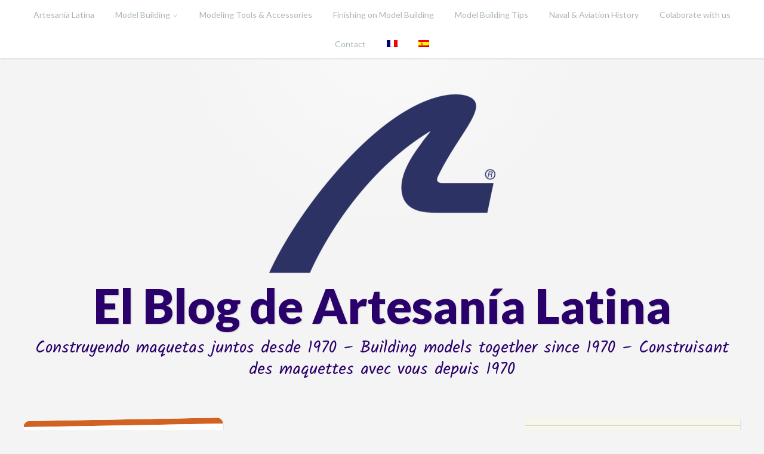

--- FILE ---
content_type: text/html; charset=UTF-8
request_url: https://artesanialatina.net/blog/en/2024/01/
body_size: 20674
content:
<!DOCTYPE html>
<html lang="en-US">
<head>
<meta charset="UTF-8">
<meta name="viewport" content="width=device-width, initial-scale=1">
<link rel="profile" href="http://gmpg.org/xfn/11">
<link rel="pingback" href="https://artesanialatina.net/blog/xmlrpc.php">

<meta name='robots' content='noindex, follow' />
<link rel="alternate" hreflang="en" href="https://artesanialatina.net/blog/en/2024/01/" />
<link rel="alternate" hreflang="fr" href="https://artesanialatina.net/blog/fr/2024/01/" />
<link rel="alternate" hreflang="es" href="https://artesanialatina.net/blog/2024/01/" />

	<!-- This site is optimized with the Yoast SEO plugin v18.2 - https://yoast.com/wordpress/plugins/seo/ -->
	<title>January 2024 - El Blog de Artesanía Latina</title>
	<meta property="og:locale" content="en_US" />
	<meta property="og:type" content="website" />
	<meta property="og:title" content="January 2024 - El Blog de Artesanía Latina" />
	<meta property="og:url" content="https://artesanialatina.net/blog/en/2024/01/" />
	<meta property="og:site_name" content="El Blog de Artesanía Latina" />
	<meta name="twitter:card" content="summary_large_image" />
	<meta name="twitter:site" content="@hobbyartesania" />
	<script type="application/ld+json" class="yoast-schema-graph">{"@context":"https://schema.org","@graph":[{"@type":"Organization","@id":"https://artesanialatina.net/blog/#organization","name":"Blog de Artesanía Latina","url":"https://artesanialatina.net/blog/","sameAs":["https://www.facebook.com/ArtesaniaLatina.net/","https://www.instagram.com/artesanialatina_oficial/","https://twitter.com/hobbyartesania"],"logo":{"@type":"ImageObject","@id":"https://artesanialatina.net/blog/#logo","inLanguage":"en-US","url":"https://artesanialatina.net/blog/wp-content/uploads/2018/10/logo-instagram.jpg","contentUrl":"https://artesanialatina.net/blog/wp-content/uploads/2018/10/logo-instagram.jpg","width":400,"height":400,"caption":"Blog de Artesanía Latina"},"image":{"@id":"https://artesanialatina.net/blog/#logo"}},{"@type":"WebSite","@id":"https://artesanialatina.net/blog/#website","url":"https://artesanialatina.net/blog/","name":"El Blog de Artesanía Latina","description":"Construyendo maquetas juntos desde 1970 - Building models together since 1970 - Construisant des maquettes avec vous depuis 1970","publisher":{"@id":"https://artesanialatina.net/blog/#organization"},"potentialAction":[{"@type":"SearchAction","target":{"@type":"EntryPoint","urlTemplate":"https://artesanialatina.net/blog/?s={search_term_string}"},"query-input":"required name=search_term_string"}],"inLanguage":"en-US"},{"@type":"CollectionPage","@id":"https://artesanialatina.net/blog/en/2024/01/#webpage","url":"https://artesanialatina.net/blog/en/2024/01/","name":"January 2024 - El Blog de Artesanía Latina","isPartOf":{"@id":"https://artesanialatina.net/blog/#website"},"breadcrumb":{"@id":"https://artesanialatina.net/blog/en/2024/01/#breadcrumb"},"inLanguage":"en-US","potentialAction":[{"@type":"ReadAction","target":["https://artesanialatina.net/blog/en/2024/01/"]}]},{"@type":"BreadcrumbList","@id":"https://artesanialatina.net/blog/en/2024/01/#breadcrumb","itemListElement":[{"@type":"ListItem","position":1,"name":"Blog de ArtesaniaLatina","item":"https://artesanialatina.net/blog/"},{"@type":"ListItem","position":2,"name":"Archivo de January 2024"}]}]}</script>
	<!-- / Yoast SEO plugin. -->


<link rel='dns-prefetch' href='//fonts.googleapis.com' />
<link rel='dns-prefetch' href='//s.w.org' />
<link rel='dns-prefetch' href='//widgets.wp.com' />
<link rel='dns-prefetch' href='//s0.wp.com' />
<link rel='dns-prefetch' href='//0.gravatar.com' />
<link rel='dns-prefetch' href='//1.gravatar.com' />
<link rel='dns-prefetch' href='//2.gravatar.com' />
<link rel='dns-prefetch' href='//c0.wp.com' />
<link rel="alternate" type="application/rss+xml" title="El Blog de Artesanía Latina &raquo; Feed" href="https://artesanialatina.net/blog/en/feed/" />
<link rel="alternate" type="application/rss+xml" title="El Blog de Artesanía Latina &raquo; Comments Feed" href="https://artesanialatina.net/blog/en/comments/feed/" />
<script type="text/javascript">
window._wpemojiSettings = {"baseUrl":"https:\/\/s.w.org\/images\/core\/emoji\/13.1.0\/72x72\/","ext":".png","svgUrl":"https:\/\/s.w.org\/images\/core\/emoji\/13.1.0\/svg\/","svgExt":".svg","source":{"concatemoji":"https:\/\/artesanialatina.net\/blog\/wp-includes\/js\/wp-emoji-release.min.js?ver=5.9.12"}};
/*! This file is auto-generated */
!function(e,a,t){var n,r,o,i=a.createElement("canvas"),p=i.getContext&&i.getContext("2d");function s(e,t){var a=String.fromCharCode;p.clearRect(0,0,i.width,i.height),p.fillText(a.apply(this,e),0,0);e=i.toDataURL();return p.clearRect(0,0,i.width,i.height),p.fillText(a.apply(this,t),0,0),e===i.toDataURL()}function c(e){var t=a.createElement("script");t.src=e,t.defer=t.type="text/javascript",a.getElementsByTagName("head")[0].appendChild(t)}for(o=Array("flag","emoji"),t.supports={everything:!0,everythingExceptFlag:!0},r=0;r<o.length;r++)t.supports[o[r]]=function(e){if(!p||!p.fillText)return!1;switch(p.textBaseline="top",p.font="600 32px Arial",e){case"flag":return s([127987,65039,8205,9895,65039],[127987,65039,8203,9895,65039])?!1:!s([55356,56826,55356,56819],[55356,56826,8203,55356,56819])&&!s([55356,57332,56128,56423,56128,56418,56128,56421,56128,56430,56128,56423,56128,56447],[55356,57332,8203,56128,56423,8203,56128,56418,8203,56128,56421,8203,56128,56430,8203,56128,56423,8203,56128,56447]);case"emoji":return!s([10084,65039,8205,55357,56613],[10084,65039,8203,55357,56613])}return!1}(o[r]),t.supports.everything=t.supports.everything&&t.supports[o[r]],"flag"!==o[r]&&(t.supports.everythingExceptFlag=t.supports.everythingExceptFlag&&t.supports[o[r]]);t.supports.everythingExceptFlag=t.supports.everythingExceptFlag&&!t.supports.flag,t.DOMReady=!1,t.readyCallback=function(){t.DOMReady=!0},t.supports.everything||(n=function(){t.readyCallback()},a.addEventListener?(a.addEventListener("DOMContentLoaded",n,!1),e.addEventListener("load",n,!1)):(e.attachEvent("onload",n),a.attachEvent("onreadystatechange",function(){"complete"===a.readyState&&t.readyCallback()})),(n=t.source||{}).concatemoji?c(n.concatemoji):n.wpemoji&&n.twemoji&&(c(n.twemoji),c(n.wpemoji)))}(window,document,window._wpemojiSettings);
</script>
<style type="text/css">
img.wp-smiley,
img.emoji {
	display: inline !important;
	border: none !important;
	box-shadow: none !important;
	height: 1em !important;
	width: 1em !important;
	margin: 0 0.07em !important;
	vertical-align: -0.1em !important;
	background: none !important;
	padding: 0 !important;
}
</style>
	<link rel='stylesheet' id='wp-block-library-css'  href='https://c0.wp.com/c/5.9.12/wp-includes/css/dist/block-library/style.min.css' type='text/css' media='all' />
<style id='wp-block-library-inline-css' type='text/css'>
.has-text-align-justify{text-align:justify;}
</style>
<link rel='stylesheet' id='mediaelement-css'  href='https://c0.wp.com/c/5.9.12/wp-includes/js/mediaelement/mediaelementplayer-legacy.min.css' type='text/css' media='all' />
<link rel='stylesheet' id='wp-mediaelement-css'  href='https://c0.wp.com/c/5.9.12/wp-includes/js/mediaelement/wp-mediaelement.min.css' type='text/css' media='all' />
<style id='global-styles-inline-css' type='text/css'>
body{--wp--preset--color--black: #222222;--wp--preset--color--cyan-bluish-gray: #abb8c3;--wp--preset--color--white: #ffffff;--wp--preset--color--pale-pink: #f78da7;--wp--preset--color--vivid-red: #cf2e2e;--wp--preset--color--luminous-vivid-orange: #ff6900;--wp--preset--color--luminous-vivid-amber: #fcb900;--wp--preset--color--light-green-cyan: #7bdcb5;--wp--preset--color--vivid-green-cyan: #00d084;--wp--preset--color--pale-cyan-blue: #8ed1fc;--wp--preset--color--vivid-cyan-blue: #0693e3;--wp--preset--color--vivid-purple: #9b51e0;--wp--preset--color--dark-gray: #777777;--wp--preset--color--medium-gray: #999999;--wp--preset--color--light-gray: #bdcbcc;--wp--preset--color--blue: #7ba6a9;--wp--preset--color--dark-blue: #537375;--wp--preset--color--orange: #d16221;--wp--preset--color--yellow: #e4b500;--wp--preset--gradient--vivid-cyan-blue-to-vivid-purple: linear-gradient(135deg,rgba(6,147,227,1) 0%,rgb(155,81,224) 100%);--wp--preset--gradient--light-green-cyan-to-vivid-green-cyan: linear-gradient(135deg,rgb(122,220,180) 0%,rgb(0,208,130) 100%);--wp--preset--gradient--luminous-vivid-amber-to-luminous-vivid-orange: linear-gradient(135deg,rgba(252,185,0,1) 0%,rgba(255,105,0,1) 100%);--wp--preset--gradient--luminous-vivid-orange-to-vivid-red: linear-gradient(135deg,rgba(255,105,0,1) 0%,rgb(207,46,46) 100%);--wp--preset--gradient--very-light-gray-to-cyan-bluish-gray: linear-gradient(135deg,rgb(238,238,238) 0%,rgb(169,184,195) 100%);--wp--preset--gradient--cool-to-warm-spectrum: linear-gradient(135deg,rgb(74,234,220) 0%,rgb(151,120,209) 20%,rgb(207,42,186) 40%,rgb(238,44,130) 60%,rgb(251,105,98) 80%,rgb(254,248,76) 100%);--wp--preset--gradient--blush-light-purple: linear-gradient(135deg,rgb(255,206,236) 0%,rgb(152,150,240) 100%);--wp--preset--gradient--blush-bordeaux: linear-gradient(135deg,rgb(254,205,165) 0%,rgb(254,45,45) 50%,rgb(107,0,62) 100%);--wp--preset--gradient--luminous-dusk: linear-gradient(135deg,rgb(255,203,112) 0%,rgb(199,81,192) 50%,rgb(65,88,208) 100%);--wp--preset--gradient--pale-ocean: linear-gradient(135deg,rgb(255,245,203) 0%,rgb(182,227,212) 50%,rgb(51,167,181) 100%);--wp--preset--gradient--electric-grass: linear-gradient(135deg,rgb(202,248,128) 0%,rgb(113,206,126) 100%);--wp--preset--gradient--midnight: linear-gradient(135deg,rgb(2,3,129) 0%,rgb(40,116,252) 100%);--wp--preset--duotone--dark-grayscale: url('#wp-duotone-dark-grayscale');--wp--preset--duotone--grayscale: url('#wp-duotone-grayscale');--wp--preset--duotone--purple-yellow: url('#wp-duotone-purple-yellow');--wp--preset--duotone--blue-red: url('#wp-duotone-blue-red');--wp--preset--duotone--midnight: url('#wp-duotone-midnight');--wp--preset--duotone--magenta-yellow: url('#wp-duotone-magenta-yellow');--wp--preset--duotone--purple-green: url('#wp-duotone-purple-green');--wp--preset--duotone--blue-orange: url('#wp-duotone-blue-orange');--wp--preset--font-size--small: 13px;--wp--preset--font-size--medium: 20px;--wp--preset--font-size--large: 36px;--wp--preset--font-size--x-large: 42px;}.has-black-color{color: var(--wp--preset--color--black) !important;}.has-cyan-bluish-gray-color{color: var(--wp--preset--color--cyan-bluish-gray) !important;}.has-white-color{color: var(--wp--preset--color--white) !important;}.has-pale-pink-color{color: var(--wp--preset--color--pale-pink) !important;}.has-vivid-red-color{color: var(--wp--preset--color--vivid-red) !important;}.has-luminous-vivid-orange-color{color: var(--wp--preset--color--luminous-vivid-orange) !important;}.has-luminous-vivid-amber-color{color: var(--wp--preset--color--luminous-vivid-amber) !important;}.has-light-green-cyan-color{color: var(--wp--preset--color--light-green-cyan) !important;}.has-vivid-green-cyan-color{color: var(--wp--preset--color--vivid-green-cyan) !important;}.has-pale-cyan-blue-color{color: var(--wp--preset--color--pale-cyan-blue) !important;}.has-vivid-cyan-blue-color{color: var(--wp--preset--color--vivid-cyan-blue) !important;}.has-vivid-purple-color{color: var(--wp--preset--color--vivid-purple) !important;}.has-black-background-color{background-color: var(--wp--preset--color--black) !important;}.has-cyan-bluish-gray-background-color{background-color: var(--wp--preset--color--cyan-bluish-gray) !important;}.has-white-background-color{background-color: var(--wp--preset--color--white) !important;}.has-pale-pink-background-color{background-color: var(--wp--preset--color--pale-pink) !important;}.has-vivid-red-background-color{background-color: var(--wp--preset--color--vivid-red) !important;}.has-luminous-vivid-orange-background-color{background-color: var(--wp--preset--color--luminous-vivid-orange) !important;}.has-luminous-vivid-amber-background-color{background-color: var(--wp--preset--color--luminous-vivid-amber) !important;}.has-light-green-cyan-background-color{background-color: var(--wp--preset--color--light-green-cyan) !important;}.has-vivid-green-cyan-background-color{background-color: var(--wp--preset--color--vivid-green-cyan) !important;}.has-pale-cyan-blue-background-color{background-color: var(--wp--preset--color--pale-cyan-blue) !important;}.has-vivid-cyan-blue-background-color{background-color: var(--wp--preset--color--vivid-cyan-blue) !important;}.has-vivid-purple-background-color{background-color: var(--wp--preset--color--vivid-purple) !important;}.has-black-border-color{border-color: var(--wp--preset--color--black) !important;}.has-cyan-bluish-gray-border-color{border-color: var(--wp--preset--color--cyan-bluish-gray) !important;}.has-white-border-color{border-color: var(--wp--preset--color--white) !important;}.has-pale-pink-border-color{border-color: var(--wp--preset--color--pale-pink) !important;}.has-vivid-red-border-color{border-color: var(--wp--preset--color--vivid-red) !important;}.has-luminous-vivid-orange-border-color{border-color: var(--wp--preset--color--luminous-vivid-orange) !important;}.has-luminous-vivid-amber-border-color{border-color: var(--wp--preset--color--luminous-vivid-amber) !important;}.has-light-green-cyan-border-color{border-color: var(--wp--preset--color--light-green-cyan) !important;}.has-vivid-green-cyan-border-color{border-color: var(--wp--preset--color--vivid-green-cyan) !important;}.has-pale-cyan-blue-border-color{border-color: var(--wp--preset--color--pale-cyan-blue) !important;}.has-vivid-cyan-blue-border-color{border-color: var(--wp--preset--color--vivid-cyan-blue) !important;}.has-vivid-purple-border-color{border-color: var(--wp--preset--color--vivid-purple) !important;}.has-vivid-cyan-blue-to-vivid-purple-gradient-background{background: var(--wp--preset--gradient--vivid-cyan-blue-to-vivid-purple) !important;}.has-light-green-cyan-to-vivid-green-cyan-gradient-background{background: var(--wp--preset--gradient--light-green-cyan-to-vivid-green-cyan) !important;}.has-luminous-vivid-amber-to-luminous-vivid-orange-gradient-background{background: var(--wp--preset--gradient--luminous-vivid-amber-to-luminous-vivid-orange) !important;}.has-luminous-vivid-orange-to-vivid-red-gradient-background{background: var(--wp--preset--gradient--luminous-vivid-orange-to-vivid-red) !important;}.has-very-light-gray-to-cyan-bluish-gray-gradient-background{background: var(--wp--preset--gradient--very-light-gray-to-cyan-bluish-gray) !important;}.has-cool-to-warm-spectrum-gradient-background{background: var(--wp--preset--gradient--cool-to-warm-spectrum) !important;}.has-blush-light-purple-gradient-background{background: var(--wp--preset--gradient--blush-light-purple) !important;}.has-blush-bordeaux-gradient-background{background: var(--wp--preset--gradient--blush-bordeaux) !important;}.has-luminous-dusk-gradient-background{background: var(--wp--preset--gradient--luminous-dusk) !important;}.has-pale-ocean-gradient-background{background: var(--wp--preset--gradient--pale-ocean) !important;}.has-electric-grass-gradient-background{background: var(--wp--preset--gradient--electric-grass) !important;}.has-midnight-gradient-background{background: var(--wp--preset--gradient--midnight) !important;}.has-small-font-size{font-size: var(--wp--preset--font-size--small) !important;}.has-medium-font-size{font-size: var(--wp--preset--font-size--medium) !important;}.has-large-font-size{font-size: var(--wp--preset--font-size--large) !important;}.has-x-large-font-size{font-size: var(--wp--preset--font-size--x-large) !important;}
</style>
<link rel='stylesheet' id='wpml-menu-item-0-css'  href='//artesanialatina.net/blog/wp-content/plugins/sitepress-multilingual-cms/templates/language-switchers/menu-item/style.min.css?ver=1' type='text/css' media='all' />
<link rel='stylesheet' id='scratchpad-fonts-css'  href='https://fonts.googleapis.com/css?family=Lato%3A400%2C400italic%2C700%2C900%7CKalam%3A400%2C700&#038;subset=latin%2Clatin-ext' type='text/css' media='all' />
<link rel='stylesheet' id='scratchpad-style-css'  href='https://artesanialatina.net/blog/wp-content/themes/scratchpad-wpcom/style.css?ver=5.9.12' type='text/css' media='all' />
<link rel='stylesheet' id='scratchpad-blocks-css'  href='https://artesanialatina.net/blog/wp-content/themes/scratchpad-wpcom/blocks.css?ver=5.9.12' type='text/css' media='all' />
<link rel='stylesheet' id='genericons-css'  href='https://c0.wp.com/p/jetpack/10.7/_inc/genericons/genericons/genericons.css' type='text/css' media='all' />
<link rel='stylesheet' id='jetpack_css-css'  href='https://c0.wp.com/p/jetpack/10.7/css/jetpack.css' type='text/css' media='all' />
<script type='text/javascript' src='https://c0.wp.com/c/5.9.12/wp-includes/js/jquery/jquery.min.js' id='jquery-core-js'></script>
<script type='text/javascript' src='https://c0.wp.com/c/5.9.12/wp-includes/js/jquery/jquery-migrate.min.js' id='jquery-migrate-js'></script>
<link rel="https://api.w.org/" href="https://artesanialatina.net/blog/en/wp-json/" /><link rel="EditURI" type="application/rsd+xml" title="RSD" href="https://artesanialatina.net/blog/xmlrpc.php?rsd" />
<link rel="wlwmanifest" type="application/wlwmanifest+xml" href="https://artesanialatina.net/blog/wp-includes/wlwmanifest.xml" /> 
<meta name="generator" content="WordPress 5.9.12" />
<meta name="generator" content="WPML ver:4.4.10 stt:1,4,2;" />

		<!-- GA Google Analytics @ https://m0n.co/ga -->
		<script async src="https://www.googletagmanager.com/gtag/js?id=G-L01YK3835W"></script>
		<script>
			window.dataLayer = window.dataLayer || [];
			function gtag(){dataLayer.push(arguments);}
			gtag('js', new Date());
			gtag('config', 'G-L01YK3835W');
		</script>

	<style type='text/css'>img#wpstats{display:none}</style>
	<style type="text/css">.recentcomments a{display:inline !important;padding:0 !important;margin:0 !important;}</style>	<style type="text/css">
			#masthead .site-title a,
		#masthead .site-description {
			color: #2a006b;
		}
		</style>
	<style type="text/css" id="custom-background-css">
body.custom-background { background-color: #f4f4f4; }
</style>
	<link rel="icon" href="https://artesanialatina.net/blog/wp-content/uploads/2021/04/favicon.ico" sizes="32x32" />
<link rel="icon" href="https://artesanialatina.net/blog/wp-content/uploads/2021/04/favicon.ico" sizes="192x192" />
<link rel="apple-touch-icon" href="https://artesanialatina.net/blog/wp-content/uploads/2021/04/favicon.ico" />
<meta name="msapplication-TileImage" content="https://artesanialatina.net/blog/wp-content/uploads/2021/04/favicon.ico" />
</head>

<body class="archive date custom-background wp-custom-logo wp-embed-responsive group-blog hfeed has-site-logo">
<div id="page" class="site">
	<a class="skip-link screen-reader-text" href="#content">Skip to content</a>

	<header id="masthead" class="site-header" role="banner">

		<nav id="site-navigation" class="main-navigation" role="navigation">
			<div class="wrap">
				<button class="menu-toggle" aria-controls="primary-menu" aria-expanded="false">Menu</button>
				<div class="menu-main-menu-en-container"><ul id="primary-menu" class="menu"><li id="menu-item-2610" class="menu-item menu-item-type-custom menu-item-object-custom menu-item-2610"><a href="https://artesanialatina.net/en/">Artesanía Latina</a></li>
<li id="menu-item-3025" class="menu-item menu-item-type-taxonomy menu-item-object-category menu-item-has-children menu-item-3025"><a href="https://artesanialatina.net/blog/en/category/model-building/">Model Building</a>
<ul class="sub-menu">
	<li id="menu-item-3026" class="menu-item menu-item-type-taxonomy menu-item-object-category menu-item-3026"><a href="https://artesanialatina.net/blog/en/category/model-building/ship-models/">Ship Models</a></li>
	<li id="menu-item-3036" class="menu-item menu-item-type-taxonomy menu-item-object-category menu-item-3036"><a href="https://artesanialatina.net/blog/en/category/model-building/aircraft-models/">Aircraft Models</a></li>
	<li id="menu-item-3052" class="menu-item menu-item-type-taxonomy menu-item-object-category menu-item-3052"><a href="https://artesanialatina.net/blog/en/category/model-building/models-for-kids/">Models for Kids +8</a></li>
</ul>
</li>
<li id="menu-item-3056" class="menu-item menu-item-type-taxonomy menu-item-object-category menu-item-3056"><a href="https://artesanialatina.net/blog/en/category/modeling-tools-accessories/">Modeling Tools &amp; Accessories</a></li>
<li id="menu-item-3024" class="menu-item menu-item-type-taxonomy menu-item-object-category menu-item-3024"><a href="https://artesanialatina.net/blog/en/category/finishing-on-model-building/">Finishing on Model Building</a></li>
<li id="menu-item-3057" class="menu-item menu-item-type-taxonomy menu-item-object-category menu-item-3057"><a href="https://artesanialatina.net/blog/en/category/model-building-tips/">Model Building Tips</a></li>
<li id="menu-item-3064" class="menu-item menu-item-type-taxonomy menu-item-object-category menu-item-3064"><a href="https://artesanialatina.net/blog/en/category/naval-history-naval-aviation-history/">Naval &amp; Aviation History</a></li>
<li id="menu-item-2609" class="menu-item menu-item-type-post_type menu-item-object-page menu-item-2609"><a href="https://artesanialatina.net/blog/en/colaborate-with-us/">Colaborate with us</a></li>
<li id="menu-item-2608" class="menu-item menu-item-type-post_type menu-item-object-page menu-item-2608"><a href="https://artesanialatina.net/blog/en/contact/">Contact</a></li>
<li id="menu-item-wpml-ls-470-fr" class="menu-item wpml-ls-slot-470 wpml-ls-item wpml-ls-item-fr wpml-ls-menu-item wpml-ls-first-item menu-item-type-wpml_ls_menu_item menu-item-object-wpml_ls_menu_item menu-item-wpml-ls-470-fr"><a href="https://artesanialatina.net/blog/fr/2024/01/"><img
            class="wpml-ls-flag"
            src="https://artesanialatina.net/blog/wp-content/plugins/sitepress-multilingual-cms/res/flags/fr.png"
            alt="French"
            
            
    /></a></li>
<li id="menu-item-wpml-ls-470-es" class="menu-item wpml-ls-slot-470 wpml-ls-item wpml-ls-item-es wpml-ls-menu-item wpml-ls-last-item menu-item-type-wpml_ls_menu_item menu-item-object-wpml_ls_menu_item menu-item-wpml-ls-470-es"><a href="https://artesanialatina.net/blog/2024/01/"><img
            class="wpml-ls-flag"
            src="https://artesanialatina.net/blog/wp-content/plugins/sitepress-multilingual-cms/res/flags/es.png"
            alt="Spanish"
            
            
    /></a></li>
</ul></div>			</div><!-- .wrap -->
		</nav><!-- #site-navigation -->

		<div class="site-branding">
			<div class="wrap">

				<a href="https://artesanialatina.net/blog/en/" class="site-logo-link" rel="home" itemprop="url"><img width="379" height="300" src="https://artesanialatina.net/blog/wp-content/uploads/2021/05/LOGO-ARTESANÍA-LATINA-GRANDE-copia-1-379x300.png" class="site-logo attachment-scratchpad-site-logo" alt="" loading="lazy" data-size="scratchpad-site-logo" itemprop="logo" srcset="https://artesanialatina.net/blog/wp-content/uploads/2021/05/LOGO-ARTESANÍA-LATINA-GRANDE-copia-1-379x300.png 379w, https://artesanialatina.net/blog/wp-content/uploads/2021/05/LOGO-ARTESANÍA-LATINA-GRANDE-copia-1-300x237.png 300w, https://artesanialatina.net/blog/wp-content/uploads/2021/05/LOGO-ARTESANÍA-LATINA-GRANDE-copia-1-1024x810.png 1024w, https://artesanialatina.net/blog/wp-content/uploads/2021/05/LOGO-ARTESANÍA-LATINA-GRANDE-copia-1-768x607.png 768w, https://artesanialatina.net/blog/wp-content/uploads/2021/05/LOGO-ARTESANÍA-LATINA-GRANDE-copia-1-1536x1215.png 1536w, https://artesanialatina.net/blog/wp-content/uploads/2021/05/LOGO-ARTESANÍA-LATINA-GRANDE-copia-1-2048x1620.png 2048w, https://artesanialatina.net/blog/wp-content/uploads/2021/05/LOGO-ARTESANÍA-LATINA-GRANDE-copia-1-1000x791.png 1000w" sizes="(max-width: 379px) 100vw, 379px" /></a>					<p class="site-title"><a href="https://artesanialatina.net/blog/en/" rel="home">El Blog de Artesanía Latina</a></p>
									<p class="site-description">Construyendo maquetas juntos desde 1970 &#8211; Building models together since 1970 &#8211; Construisant des maquettes avec vous depuis 1970</p>
							</div><!-- .wrap -->
		</div><!-- .site-branding -->

	</header><!-- #masthead -->

	<div id="content" class="site-content">
		<div class="wrap">

	<div id="primary" class="content-area">
		<main id="main" class="site-main" role="main">

		
			<header class="page-header">
				<h1 class="page-title">Month: <span>January 2024</span></h1>			</header><!-- .page-header -->

			
<article id="post-12207" class="post-12207 post type-post status-publish format-standard has-post-thumbnail hentry category-naval-history-naval-aviation-history tag-barco-frances-en tag-fragata-en tag-fragata-de-la-libertad-en tag-french-boat tag-french-ship tag-frigate tag-hermione-en tag-hermione-la-fayette-en tag-historia-en tag-historia-naval-en tag-history tag-maqueta-barco-en tag-memoirs tag-memoria-en tag-model-ship tag-ship-model tag-war-of-independence">
	
			<div class="featured-image">
			<a href="https://artesanialatina.net/blog/en/naval-history-naval-aviation-history/memoirs-frigate-hermione-la-fayette-shipwreck-location-and-assembly/">
				<svg class="paperclip" version="1.1" id="Layer_1" xmlns="http://www.w3.org/2000/svg" xmlns:xlink="http://www.w3.org/1999/xlink" x="0px" y="0px" width="168px" height="569px" viewBox="0 0 168 569" style="enable-background:new 0 0 168 569;" xml:space="preserve" aria-hidden="true">
<path class="paperclip0" d="M96,0C49.7,0,24,37.7,24,84v63l18,6V84c0-36.4,17.6-66,54-66s54,29.6,54,66v401c0,36.4-29.6,66-66,66s-66-29.6-66-66V285H0v200c0,46.3,37.7,84,84,84s84-37.7,84-84V84C168,37.7,142.3,0,96,0z"/>
</svg>
				<img width="1200" height="800" src="https://artesanialatina.net/blog/wp-content/uploads/2024/01/Hermione_Brest_10_08_2015_103.jpg" class="attachment-scratchpad-featured size-scratchpad-featured wp-post-image" alt="" srcset="https://artesanialatina.net/blog/wp-content/uploads/2024/01/Hermione_Brest_10_08_2015_103.jpg 1200w, https://artesanialatina.net/blog/wp-content/uploads/2024/01/Hermione_Brest_10_08_2015_103-768x512.jpg 768w, https://artesanialatina.net/blog/wp-content/uploads/2024/01/Hermione_Brest_10_08_2015_103-1000x667.jpg 1000w, https://artesanialatina.net/blog/wp-content/uploads/2024/01/Hermione_Brest_10_08_2015_103-450x300.jpg 450w" sizes="(max-width: 1200px) 100vw, 1200px" />			</a>
		</div><!-- .featured-image -->
	
	<header class="entry-header">
		<span class="cat-links"><span class="screen-reader-text">Posted in</span> <a href="https://artesanialatina.net/blog/en/category/naval-history-naval-aviation-history/" rel="category tag">Naval &amp; Aviation History</a></span>		<h2 class="entry-title"><a href="https://artesanialatina.net/blog/en/naval-history-naval-aviation-history/memoirs-frigate-hermione-la-fayette-shipwreck-location-and-assembly/" rel="bookmark">Memoirs Frigate Hermione La Fayette (II): Shipwreck, Location and Reconstruction of the French Ship</a></h2>		<div class="entry-meta">
			<span class="posted-on">Posted on <a href="https://artesanialatina.net/blog/en/naval-history-naval-aviation-history/memoirs-frigate-hermione-la-fayette-shipwreck-location-and-assembly/" rel="bookmark"><time class="entry-date published" datetime="2024-01-17T13:40:52+02:00">January 17, 2024</time><time class="updated" datetime="2025-04-15T14:14:11+02:00">April 15, 2025</time></a></span><span class="byline"> by <span class="author vcard"><a class="url fn n" href="https://artesanialatina.net/blog/en/author/al_blog_admin/">Administrador DelBlog</a></span></span>					</div><!-- .entry-meta -->
			</header><!-- .entry-header -->

	<div class="entry-content">
		<p>After the help it provided in the United States War of Independence, we continue telling the <strong>memoirs of the frigate Hermione La Fayette</strong> on this post. Specifically, we will talk about its latest missions, its rediscovery at the bottom of the sea and its reconstruction with a replica that exists today. Given the great historical relevance of this large French sailboat, the modelers of <strong>Artesanía Latina</strong> created a <a href="https://artesanialatina.net/en/ships-advanced/484-wooden-model-ship-kit-hermione-la-fayette-frigate-8421426325171.html" target="_blank" rel="noopener"><strong>faithful wooden model at 1:89 scale</strong></a> (22517-N). Which, by the way, is now also presented at <a href="https://artesanialatina.net/en/62417-gift-pack-with-ship-model-figurines-and-paints-hermione-la-fayette.html" target="_blank" rel="noopener"><strong>Gift Pack</strong></a> (22517-L) <strong>with the model, its specific paints and its figurines</strong>. All in 1 at a cheaper price than if the products are purchased separately!</p>
<p><a href="https://artesanialatina.net/en/62417-gift-pack-with-ship-model-figurines-and-paints-hermione-la-fayette.html" target="_blank" rel="noopener"><img loading="lazy" class="aligncenter wp-image-10417 size-full" title="Click here for more info about Gift Pack Frigate Hermione La Fayette avec Model, Paints and Figurines (22517-L) by Artesanía Latina." src="https://artesanialatina.net/blog/wp-content/uploads/2023/05/pack-regalo-modelismo-maqueta-figuras-y-set-de-pinturas-hermione-la-fayette.jpg" alt="Gift Pack Frigate Hermione La Fayette avec Model, Paints and Figurines (22517-L) by Artesanía Latina." width="891" height="389" srcset="https://artesanialatina.net/blog/wp-content/uploads/2023/05/pack-regalo-modelismo-maqueta-figuras-y-set-de-pinturas-hermione-la-fayette.jpg 891w, https://artesanialatina.net/blog/wp-content/uploads/2023/05/pack-regalo-modelismo-maqueta-figuras-y-set-de-pinturas-hermione-la-fayette-300x131.jpg 300w, https://artesanialatina.net/blog/wp-content/uploads/2023/05/pack-regalo-modelismo-maqueta-figuras-y-set-de-pinturas-hermione-la-fayette-768x335.jpg 768w, https://artesanialatina.net/blog/wp-content/uploads/2023/05/pack-regalo-modelismo-maqueta-figuras-y-set-de-pinturas-hermione-la-fayette-687x300.jpg 687w" sizes="(max-width: 891px) 100vw, 891px" /></a></p>
<p>Seven months after its return to France &#8211; where it underwent various repairs &#8211; it was entrusted with new campaigns. In September 1782, the frigate&#8217;s destination ocean will no longer be the Atlantic, but the Indian Ocean. The coasts of India and the Bay of Bengal await the Hermione and its new commander, Lieutenant Du Pérou. Aim? <strong>Support the fleet of Admiral Suffren</strong>, who fights on a secondary front of the American War. L&#8217;Hermione arrives at Île de France on April 18 and joins Suffren on July 14, 1783, a few days after its important victory at Gondelour. Peace was signed in 1783 and L&#8217;Hermione returned to Rochefort in February 1784, after several stops on the île de France and Île Bourbon in October 1783.</p>
<p><img loading="lazy" class="aligncenter wp-image-12093 size-full" title="Frigate Hermione La Fayette (II) Memoirs: Wreck, Location and Reconstruction of the French Ship." src="https://artesanialatina.net/blog/wp-content/uploads/2024/01/ima-image-20382.jpg" alt="Frigate Hermione La Fayette (II) Memoirs: Wreck, Location and Reconstruction of the French Ship." width="655" height="437" srcset="https://artesanialatina.net/blog/wp-content/uploads/2024/01/ima-image-20382.jpg 655w, https://artesanialatina.net/blog/wp-content/uploads/2024/01/ima-image-20382-450x300.jpg 450w" sizes="(max-width: 655px) 100vw, 655px" /></p>
<p>For seven years, from 1784 to 1791, the memoirs of the frigate Hermione La Fayette remain stationary in Rochefort. Its hull is very damaged and requires a very deep and long repair. Her hull and rigging are also not in optimal condition. That is why, since 1789, around 450 repairs have been carried out so that it can sail again.</p>
<h2>MEMOIRS OF FRIGATE HERMIONE LA FAYETTE: WRECK AND LOCATION</h2>
<p>Times of revolutionary France back in 1793. On the one hand, <strong>the country goes to war against the English</strong> in February. On the other hand, <strong>Vandean revolts</strong> occur in the west of the Gallic nation. In these turbulent times, the memoirs of the frigate Hermione La Fayette are written again with <strong>Captain Pierre Martin</strong>. This is because the French ship is heading to <strong>monitor and control</strong> the Vendeans and English at the mouth of the Loire River. They must be <strong>prevented</strong> from landing on the coast and from entering the town of <strong>Sables-d&#8217;Olonne</strong> and <strong>Nantes</strong>.</p>
<p><img loading="lazy" class="aligncenter wp-image-12182 size-full" title="Frigate Hermione La Fayette (II) Memoirs: Wreck, Location and Reconstruction of the French Ship." src="https://artesanialatina.net/blog/wp-content/uploads/2024/01/Captura-de-pantalla-2024-01-16-a-las-14.31.32.png" alt="Frigate Hermione La Fayette (II) Memoirs: Wreck, Location and Reconstruction of the French Ship." width="1274" height="845" srcset="https://artesanialatina.net/blog/wp-content/uploads/2024/01/Captura-de-pantalla-2024-01-16-a-las-14.31.32.png 1274w, https://artesanialatina.net/blog/wp-content/uploads/2024/01/Captura-de-pantalla-2024-01-16-a-las-14.31.32-768x509.png 768w, https://artesanialatina.net/blog/wp-content/uploads/2024/01/Captura-de-pantalla-2024-01-16-a-las-14.31.32-1000x663.png 1000w, https://artesanialatina.net/blog/wp-content/uploads/2024/01/Captura-de-pantalla-2024-01-16-a-las-14.31.32-452x300.png 452w" sizes="(max-width: 1274px) 100vw, 1274px" /></p>
<p>Its <strong>last mission</strong> arrives in September of that same year, which leads it to its <strong>shipwreck</strong>. Hermione only has to <strong>escort a convoy of twelve ships</strong> with a cargo of sixty-five guns from Indret between the <strong>Loire estuary and Brest</strong>. The <strong>inexperience of the crew</strong> is such that the frigate runs aground in the shallow waters of Le Croisic (Plateau du Four) <strong>breaking the hull</strong> to starboard.<strong><br />
</strong></p>
<p>The<strong> jewel of French naval history remains for almost two centuries at the bottom of the sea</strong>. It was not until July 22, <strong>1984</strong> when a diver, Michel Vasquez, discovered parts of the wreck. With great care, they manage to float some of the remains, thus beginning to bring the frigate Hermione La Fayette back to life. Among others, the anchor, a piece of the rudder and three cannons. The <strong>last searches</strong> with geolocator <strong>end in 2005</strong>.</p>
<h2>RECONSTRUCTION OF THE FRIGATE: HERMIONE LA FAYETTE ASSOCIATION</h2>
<p>The memoirs of the frigate Hermione La Fayette must be brought back to reality. For this reason, the <a href="https://fregate-hermione.com/en/" target="_blank" rel="noopener"><strong>Hermione La Fayette Association</strong></a> <strong>&#8211; whose official license our models hold &#8211; </strong>decides to create a replica of the French ship. In 1997, its reconstruction began at the Rochefort arsenal. Seventeen years later, on September 7th, 2014, the magnificent replica of L&#8217;Hermione was launched.</p>
<p><img loading="lazy" class="aligncenter wp-image-12185 size-full" title="Hermione La Fayette Frigate Memoirs (II): Reconstruction of the French Ship" src="https://artesanialatina.net/blog/wp-content/uploads/2024/01/Captura-de-pantalla-2024-01-16-a-las-14.33.00.png" alt="Hermione La Fayette Frigate Memoirs (II): Reconstruction of the French Ship" width="1567" height="1179" srcset="https://artesanialatina.net/blog/wp-content/uploads/2024/01/Captura-de-pantalla-2024-01-16-a-las-14.33.00.png 1567w, https://artesanialatina.net/blog/wp-content/uploads/2024/01/Captura-de-pantalla-2024-01-16-a-las-14.33.00-768x578.png 768w, https://artesanialatina.net/blog/wp-content/uploads/2024/01/Captura-de-pantalla-2024-01-16-a-las-14.33.00-1536x1156.png 1536w, https://artesanialatina.net/blog/wp-content/uploads/2024/01/Captura-de-pantalla-2024-01-16-a-las-14.33.00-1000x752.png 1000w, https://artesanialatina.net/blog/wp-content/uploads/2024/01/Captura-de-pantalla-2024-01-16-a-las-14.33.00-399x300.png 399w" sizes="(max-width: 1567px) 100vw, 1567px" /></p>
<p><strong>Shipyard</strong> is located in one of the two dry docks located at one end of the Corderie Royale, on the banks of the Charente River, in Rochefort. The place was designed and conditioned so that it could be visited.</p>
<p>The first and fundamental <strong>premise</strong> is that the <strong>replica is as faithful as possible to the original</strong>. That is, a three-masted ship with more than sixty-five meters in length, twelve hundred square meters of sails and a hull made entirely of oak wood. <strong>Without original plans</strong>, they take as reference those of <strong>Concorde</strong>, its twin frigate. On this, they are making the required changes with two goals: its adaptation to current regulations and its comfort for the crew.</p>
<p>These are <strong>some of the characteristics</strong> of the replica: mainmast fifty-four meters above the keel, made with two thousand oak trees, more than four hundred thousand pieces of metal and wood, one thousand pulleys, twenty-six cannons 12 pounds on the battery deck and eight 6s on the main deck.</p>
<p><img loading="lazy" class="size-full wp-image-12179 aligncenter" src="https://artesanialatina.net/blog/wp-content/uploads/2024/01/the-fayette-g194a2d433_1280.jpg" alt="" width="1280" height="960" srcset="https://artesanialatina.net/blog/wp-content/uploads/2024/01/the-fayette-g194a2d433_1280.jpg 1280w, https://artesanialatina.net/blog/wp-content/uploads/2024/01/the-fayette-g194a2d433_1280-768x576.jpg 768w, https://artesanialatina.net/blog/wp-content/uploads/2024/01/the-fayette-g194a2d433_1280-1000x750.jpg 1000w, https://artesanialatina.net/blog/wp-content/uploads/2024/01/the-fayette-g194a2d433_1280-400x300.jpg 400w" sizes="(max-width: 1280px) 100vw, 1280px" /></p>
<p>For the rigging of 18th century ship, around 200 sailors were needed. However, the <strong>replica</strong> is <strong>only 80</strong>, which shows that it now has numerous technological improvements. The <strong>original frigate</strong> was built in just <strong>half a year</strong>, while the launch of the <strong>replica</strong> was in the 21st century, it takes six years until 2014.</p>
<h2>HERMIONE LA FAYETTE: MODELS FOR THE DELIGHT OF MODELERS</h2>
<p>Once its complete history is known, we encourage naval modelers to build our <a href="https://artesanialatina.net/en/ships-advanced/484-wooden-model-ship-kit-hermione-la-fayette-frigate-8421426325171.html" target="_blank" rel="noopener"><strong>Hermione La Fayette model for advanced level</strong></a> (22517-N) if you have expertise skills or our <a href="https://artesanialatina.net/en/62464-hermione-la-fayette-easy-kit-wooden-model-ship-with-paints.html" target="_blank" rel="noopener"><strong>Easy Kit model for beginners</strong></a> (17000).</p>
<p><a href="https://artesanialatina.net/en/ships-advanced/484-wooden-model-ship-kit-hermione-la-fayette-frigate-8421426325171.html" target="_blank" rel="noopener"><img loading="lazy" class="aligncenter wp-image-6869 size-full" title="Click here for more info about Frigate Hermione La Fayette Model (22517-N) by Artesanía Latina." src="https://artesanialatina.net/blog/wp-content/uploads/2022/04/22517N.-Maqueta-Hermione-La-Fayette-1.jpg" alt="Frigate Hermione La Fayette Model (22517-N) by Artesanía Latina." width="800" height="535" srcset="https://artesanialatina.net/blog/wp-content/uploads/2022/04/22517N.-Maqueta-Hermione-La-Fayette-1.jpg 800w, https://artesanialatina.net/blog/wp-content/uploads/2022/04/22517N.-Maqueta-Hermione-La-Fayette-1-300x201.jpg 300w, https://artesanialatina.net/blog/wp-content/uploads/2022/04/22517N.-Maqueta-Hermione-La-Fayette-1-768x514.jpg 768w, https://artesanialatina.net/blog/wp-content/uploads/2022/04/22517N.-Maqueta-Hermione-La-Fayette-1-449x300.jpg 449w" sizes="(max-width: 800px) 100vw, 800px" /></a> <a href="https://artesanialatina.net/en/62464-hermione-la-fayette-easy-kit-wooden-model-ship-with-paints.html" target="_blank" rel="noopener"><img loading="lazy" class="aligncenter wp-image-10857 size-full" title="Clic here for more info about Easy Kit Model Ship Hermione La Fayette (17000) by Artesanía Latina." src="https://artesanialatina.net/blog/wp-content/uploads/2023/07/easy-kit-maqueta-de-barco-madera-hermione-la-fayette-1-160-iniciacion-modelismo-2.jpg" alt="Easy Kit Model Ship Hermione La Fayette (17000) by Artesanía Latina." width="891" height="706" srcset="https://artesanialatina.net/blog/wp-content/uploads/2023/07/easy-kit-maqueta-de-barco-madera-hermione-la-fayette-1-160-iniciacion-modelismo-2.jpg 891w, https://artesanialatina.net/blog/wp-content/uploads/2023/07/easy-kit-maqueta-de-barco-madera-hermione-la-fayette-1-160-iniciacion-modelismo-2-300x238.jpg 300w, https://artesanialatina.net/blog/wp-content/uploads/2023/07/easy-kit-maqueta-de-barco-madera-hermione-la-fayette-1-160-iniciacion-modelismo-2-768x609.jpg 768w, https://artesanialatina.net/blog/wp-content/uploads/2023/07/easy-kit-maqueta-de-barco-madera-hermione-la-fayette-1-160-iniciacion-modelismo-2-379x300.jpg 379w" sizes="(max-width: 891px) 100vw, 891px" /></a></p>
<p style="text-align: right;"><a href="https://artesanialatina.net/blog/en/naval-history-naval-aviation-history/chronicle-frigate-hermione-la-fayette-essential-in-the-us-independence/"><strong>Read first part of the post&#8230;</strong></a></p>
	</div><!-- .entry-content -->

</article><!-- #post-## -->

<article id="post-12117" class="post-12117 post type-post status-publish format-standard has-post-thumbnail hentry category-naval-history-naval-aviation-history tag-batalla-naval-en tag-batallas-navales-en tag-chronicle tag-fragata-de-la-libertad-en tag-hermione-en tag-hermione-la-fayette-en tag-historia-en tag-history tag-independence-war tag-la-fayette-en tag-maqueta-en tag-model-ship tag-modeling tag-modelismo-en tag-modelismo-naval-en tag-modelling tag-ship-modeling tag-ship-modelling tag-us-independence-war">
	
			<div class="featured-image">
			<a href="https://artesanialatina.net/blog/en/naval-history-naval-aviation-history/chronicle-frigate-hermione-la-fayette-essential-in-the-us-independence/">
				<svg class="paperclip" version="1.1" id="Layer_1" xmlns="http://www.w3.org/2000/svg" xmlns:xlink="http://www.w3.org/1999/xlink" x="0px" y="0px" width="168px" height="569px" viewBox="0 0 168 569" style="enable-background:new 0 0 168 569;" xml:space="preserve" aria-hidden="true">
<path class="paperclip0" d="M96,0C49.7,0,24,37.7,24,84v63l18,6V84c0-36.4,17.6-66,54-66s54,29.6,54,66v401c0,36.4-29.6,66-66,66s-66-29.6-66-66V285H0v200c0,46.3,37.7,84,84,84s84-37.7,84-84V84C168,37.7,142.3,0,96,0z"/>
</svg>
				<img width="1280" height="856" src="https://artesanialatina.net/blog/wp-content/uploads/2023/05/the-fayette-g309f6a837_1280.jpg" class="attachment-scratchpad-featured size-scratchpad-featured wp-post-image" alt="" loading="lazy" srcset="https://artesanialatina.net/blog/wp-content/uploads/2023/05/the-fayette-g309f6a837_1280.jpg 1280w, https://artesanialatina.net/blog/wp-content/uploads/2023/05/the-fayette-g309f6a837_1280-300x201.jpg 300w, https://artesanialatina.net/blog/wp-content/uploads/2023/05/the-fayette-g309f6a837_1280-1024x685.jpg 1024w, https://artesanialatina.net/blog/wp-content/uploads/2023/05/the-fayette-g309f6a837_1280-768x514.jpg 768w, https://artesanialatina.net/blog/wp-content/uploads/2023/05/the-fayette-g309f6a837_1280-1000x669.jpg 1000w, https://artesanialatina.net/blog/wp-content/uploads/2023/05/the-fayette-g309f6a837_1280-449x300.jpg 449w" sizes="(max-width: 1280px) 100vw, 1280px" />			</a>
		</div><!-- .featured-image -->
	
	<header class="entry-header">
		<span class="cat-links"><span class="screen-reader-text">Posted in</span> <a href="https://artesanialatina.net/blog/en/category/naval-history-naval-aviation-history/" rel="category tag">Naval &amp; Aviation History</a></span>		<h2 class="entry-title"><a href="https://artesanialatina.net/blog/en/naval-history-naval-aviation-history/chronicle-frigate-hermione-la-fayette-essential-in-the-us-independence/" rel="bookmark">Chronicle Frigate Hermione La Fayette (I): Learn about Its Prominent Role in the US War of Independence</a></h2>		<div class="entry-meta">
			<span class="posted-on">Posted on <a href="https://artesanialatina.net/blog/en/naval-history-naval-aviation-history/chronicle-frigate-hermione-la-fayette-essential-in-the-us-independence/" rel="bookmark"><time class="entry-date published" datetime="2024-01-12T13:23:50+02:00">January 12, 2024</time><time class="updated" datetime="2025-04-15T14:11:28+02:00">April 15, 2025</time></a></span><span class="byline"> by <span class="author vcard"><a class="url fn n" href="https://artesanialatina.net/blog/en/author/al_blog_admin/">Administrador DelBlog</a></span></span>					</div><!-- .entry-meta -->
			</header><!-- .entry-header -->

	<div class="entry-content">
		<p>Saying its nickname, any naval modeler and lover of historical ships is enthralled: &#8216;The Frigate of Liberty&#8217;. Yes, we are talking about the <strong>French ship Hermione La Fayette</strong> from the 18th century. And its spectacular <a href="https://artesanialatina.net/en/ships-advanced/484-wooden-model-ship-kit-hermione-la-fayette-frigate-8421426325171.html" target="_blank" rel="noopener"><strong>1:89 scale wooden model</strong></a> (22517-N) for <a href="https://artesanialatina.net/en/108-ships-advanced" target="_blank" rel="noopener"><strong>advanced modelers</strong></a>. But, on this post of Artesanía Latina blog, we intend to <strong>show</strong> the reader the <strong>enormous relevance in history</strong> that this beautiful French sailboat had, the chronicle of frigate Hermione La Fayette. Hence, its miniature buildable model is essential in the collection of any lover of <a href="https://artesanialatina.net/en/104-ships" target="_blank" rel="noopener"><strong>naval modeling</strong></a>.</p>
<p><a href="https://artesanialatina.net/en/ships-advanced/484-wooden-model-ship-kit-hermione-la-fayette-frigate-8421426325171.html" target="_blank" rel="noopener"><img loading="lazy" class="aligncenter wp-image-10420 size-full" title="Click here for more info Frigate Hermione La Fayette: Wooden Model Ship to Build Scale 1:89 (22517-N) by Artesanía Latina." src="https://artesanialatina.net/blog/wp-content/uploads/2023/05/pack-regalo-modelismo-maqueta-figuras-y-set-de-pinturas-hermione-la-fayette.png" alt="Frigate Hermione La Fayette: Wooden Model Ship to Build Scale 1:89 (22517-N) by Artesanía Latina." width="793" height="568" srcset="https://artesanialatina.net/blog/wp-content/uploads/2023/05/pack-regalo-modelismo-maqueta-figuras-y-set-de-pinturas-hermione-la-fayette.png 793w, https://artesanialatina.net/blog/wp-content/uploads/2023/05/pack-regalo-modelismo-maqueta-figuras-y-set-de-pinturas-hermione-la-fayette-300x215.png 300w, https://artesanialatina.net/blog/wp-content/uploads/2023/05/pack-regalo-modelismo-maqueta-figuras-y-set-de-pinturas-hermione-la-fayette-768x550.png 768w, https://artesanialatina.net/blog/wp-content/uploads/2023/05/pack-regalo-modelismo-maqueta-figuras-y-set-de-pinturas-hermione-la-fayette-419x300.png 419w" sizes="(max-width: 793px) 100vw, 793px" /></a></p>
<h2><a href="https://artesanialatina.net/en/ships-advanced/484-wooden-model-ship-kit-hermione-la-fayette-frigate-8421426325171.html" target="_blank" rel="noopener"><img loading="lazy" class="aligncenter wp-image-8730 size-full" title="Click here for more info about Wooden Model Ship to Build Scale 1:89 (22517-N) by Artesanía Latina." src="https://artesanialatina.net/blog/wp-content/uploads/2022/11/maqueta-de-barco-en-madera-nueva-fragata-hermione-la-fayette.jpg" alt="Wooden Model Ship to Build Scale 1:89 (22517-N) by Artesanía Latina." width="891" height="592" srcset="https://artesanialatina.net/blog/wp-content/uploads/2022/11/maqueta-de-barco-en-madera-nueva-fragata-hermione-la-fayette.jpg 891w, https://artesanialatina.net/blog/wp-content/uploads/2022/11/maqueta-de-barco-en-madera-nueva-fragata-hermione-la-fayette-300x199.jpg 300w, https://artesanialatina.net/blog/wp-content/uploads/2022/11/maqueta-de-barco-en-madera-nueva-fragata-hermione-la-fayette-768x510.jpg 768w, https://artesanialatina.net/blog/wp-content/uploads/2022/11/maqueta-de-barco-en-madera-nueva-fragata-hermione-la-fayette-452x300.jpg 452w" sizes="(max-width: 891px) 100vw, 891px" /></a></h2>
<h2>HISTORICAL CONTEXT BEFORE BUILDING THE FRIGATE HERMIONE LA FAYETTE</h2>
<p>Last quarter of the <strong>18th century</strong>, there is a <strong>great rivalry between France, England and Holland</strong> to gain control of different parts of the <strong>globe</strong>. When the different European nations fought for more power. At this time, France once again manages to have a worthy fleet in its fight against the British Royal Navy for the well-known <strong>colonies</strong> and for the money they bring to the coffers of the European states.</p>
<p>In this sense, the <strong>&#8216;New Continent&#8217;</strong> sees how revolts begin to occur in its <strong>North American colonies</strong>, a fact that France intends to take advantage of to take revenge on the British&#8230; And they will achieve this thanks to the frigate Hermione La Fayette and many other vessels that are built at the Rochefort arsenal! Precisely, the construction of the frigate occurred in a golden stage in which the French fleet achieved <strong>very relevant victories</strong>, such as the one that occurred in the <strong>United States War of Independence</strong>. France supports the American insurgents, who are continually &#8216;looted&#8217; by taxes by England. And Hermione La Fayette participates fully in helping them.</p>
<p><img loading="lazy" class="aligncenter wp-image-12084 size-full" title="Frigate Hermione La Fayette." src="https://artesanialatina.net/blog/wp-content/uploads/2024/01/union-army-1611030_1920.jpg" alt="Frigate Hermione La Fayette." width="1920" height="1277" srcset="https://artesanialatina.net/blog/wp-content/uploads/2024/01/union-army-1611030_1920.jpg 1920w, https://artesanialatina.net/blog/wp-content/uploads/2024/01/union-army-1611030_1920-1600x1064.jpg 1600w, https://artesanialatina.net/blog/wp-content/uploads/2024/01/union-army-1611030_1920-768x511.jpg 768w, https://artesanialatina.net/blog/wp-content/uploads/2024/01/union-army-1611030_1920-1536x1022.jpg 1536w, https://artesanialatina.net/blog/wp-content/uploads/2024/01/union-army-1611030_1920-1000x665.jpg 1000w, https://artesanialatina.net/blog/wp-content/uploads/2024/01/union-army-1611030_1920-451x300.jpg 451w" sizes="(max-width: 1920px) 100vw, 1920px" /></p>
<p>On July 4th, 1776, the <strong>Declaration of Independence</strong> was written. Congress defends what has been achieved with the <strong>support of the French country</strong>, so representatives of the American Chamber visit Europe to gather weapons and to convince the authorities to have French officers fight with them. <strong>France</strong> not only accepted this in February of <strong>1778</strong>, but also the following month <strong>declared war on England</strong>. And a 20-year-old young man has a lot to do with this Franco-American commitment. <a href="https://en.wikipedia.org/wiki/Gilbert_du_Motier,_Marquis_de_Lafayette" target="_blank" rel="noopener"><strong>Gilbert du Motier</strong>, <strong>the marquis of La Fayette</strong></a>. This is the one who <strong>convinces King Louis XVI</strong> to support the Americans.</p>
<p><img loading="lazy" class="aligncenter wp-image-12087 size-full" title="Chronicle Frigate Hermione La Fayette: Marquis de La Fayette." src="https://artesanialatina.net/blog/wp-content/uploads/2024/01/Gilbert_du_Motier_Marquis_de_Lafayette.jpg" alt="Chronicle Frigate Hermione La Fayette: Marquis de La Fayette." width="1024" height="1443" srcset="https://artesanialatina.net/blog/wp-content/uploads/2024/01/Gilbert_du_Motier_Marquis_de_Lafayette.jpg 1024w, https://artesanialatina.net/blog/wp-content/uploads/2024/01/Gilbert_du_Motier_Marquis_de_Lafayette-768x1082.jpg 768w, https://artesanialatina.net/blog/wp-content/uploads/2024/01/Gilbert_du_Motier_Marquis_de_Lafayette-1000x1409.jpg 1000w, https://artesanialatina.net/blog/wp-content/uploads/2024/01/Gilbert_du_Motier_Marquis_de_Lafayette-213x300.jpg 213w" sizes="(max-width: 1024px) 100vw, 1024px" /></p>
<h2>CHRONICLE FRIGATE HERMIONE LA FAYETTE: CONSTRUCTION</h2>
<p>The chronicle of the frigate Hermione La Fayette continues with the beginning of its construction. The <strong>French minister De Sartine</strong> proposed its creation and the Council of the Port of Rochefort approved it in <strong>November 1778</strong>. Order was given to <strong>naval engineer Pierre Chevillard Sr.</strong>, who, in addition to the Hermione La Fayette, also directed the construction of another frigate, the Fée. To do this, it is based on the plans of two other vessels: Courageuse and Concorde, the first two of these four frigates.</p>
<p><img loading="lazy" class="aligncenter wp-image-12090 size-full" title="Hermione La Fayette Frigate Chronicle: Rochefort Map." src="https://artesanialatina.net/blog/wp-content/uploads/2024/01/Captura-de-pantalla-2024-01-11-a-las-11.38.14.png" alt="Hermione La Fayette Frigate Chronicle: Rochefort Map." width="1178" height="611" srcset="https://artesanialatina.net/blog/wp-content/uploads/2024/01/Captura-de-pantalla-2024-01-11-a-las-11.38.14.png 1178w, https://artesanialatina.net/blog/wp-content/uploads/2024/01/Captura-de-pantalla-2024-01-11-a-las-11.38.14-768x398.png 768w, https://artesanialatina.net/blog/wp-content/uploads/2024/01/Captura-de-pantalla-2024-01-11-a-las-11.38.14-1000x519.png 1000w, https://artesanialatina.net/blog/wp-content/uploads/2024/01/Captura-de-pantalla-2024-01-11-a-las-11.38.14-578x300.png 578w" sizes="(max-width: 1178px) 100vw, 1178px" /></p>
<p>At this point, the construction was fired, which took place on the right bank of the Charente River, within the same arsenal, in December 1778. This <strong>incredible speed in assembling the sailboat</strong> is obviously due to the demand for help in the War of Independence, but it also has other factors that help achieve this speed never seen before.</p>
<p>Firstly, because the <strong>theoretical and practical basis in naval engineering</strong> is already available. Secondly, because of the <strong>huge workforce</strong> that is used. And thirdly, because <strong>they have the materials where they work</strong>. On this chronicle of the frigate Hermione La Fayette, it should be noted that hundreds of carpenters, blacksmiths and all types of professionals &#8211; without forgetting prisoners &#8211; are involved in its assembly so that the ship can be launched in minimal time.</p>
<h2>CHRONICLE FRIGATE HERMIONE LA FAYETTE: CHARACTERISTICS</h2>
<p><strong>Hermione La Fayette is a frigate, it is a light, fast and very maneuverable ship. It is unbeatable.</strong> Its dimensions? 66 meters in length and 11.5 meters in width. Speaking of its mast, it has three vertical masts with modular dimensions and a sail of up to 3,300 square meters. Without forgetting its complex rig of 26 kilometers of rigging that requires between 250 and 300 crew members. Regarding its weapons potential, it has 32 cannons. 26 units of 12-pounder guns on the battery deck and 6 units of 6-pounder guns on the castle deck.</p>
<p>To provide it with extra speed, in January 1780, the hull of the Hermione La Fayette was covered in copper with 1,100 sheets of metal. Thus, the hull is protected from mollusks and algae.</p>
<p><img loading="lazy" class="aligncenter wp-image-12096 size-full" title="Hermione La Fayette Frigate Chronicle: Replica today." src="https://artesanialatina.net/blog/wp-content/uploads/2024/01/pietro-pisarra-4th0wntt8ng-unsplash.jpg" alt="Hermione La Fayette Frigate Chronicle: Replica today." width="8368" height="5584" srcset="https://artesanialatina.net/blog/wp-content/uploads/2024/01/pietro-pisarra-4th0wntt8ng-unsplash.jpg 8368w, https://artesanialatina.net/blog/wp-content/uploads/2024/01/pietro-pisarra-4th0wntt8ng-unsplash-768x512.jpg 768w, https://artesanialatina.net/blog/wp-content/uploads/2024/01/pietro-pisarra-4th0wntt8ng-unsplash-1536x1025.jpg 1536w, https://artesanialatina.net/blog/wp-content/uploads/2024/01/pietro-pisarra-4th0wntt8ng-unsplash-1000x667.jpg 1000w, https://artesanialatina.net/blog/wp-content/uploads/2024/01/pietro-pisarra-4th0wntt8ng-unsplash-450x300.jpg 450w" sizes="(max-width: 8368px) 100vw, 8368px" /></p>
<h2>INITIAL TEST IN THE GULF OF BIZCAYA AND FIRST STEPS IN AMERICA</h2>
<p>The <strong>Bay of Biscay is the first place</strong> where it is destined, here the chronicle of the frigate Hermione La Fayette continues <strong>before its American campaign</strong>. During half a year of <strong>1779</strong>, the <strong>commander La Touche Tréville</strong> intends to check the conditions under which the ship sails. To do this, it also recruits 292 people as a crew. Objective of this first mission? <strong>Monitor and protect</strong> the coasts of the aforementioned gulf and the English Channel where <strong>trade</strong> is continuous. The Gauls capture six English ships.</p>
<p>Next, in <strong>March 1780</strong>, Hermione La Fayette began her journey in the <strong>War of Independence</strong> with 316 crew members. It leaves from the port of Rochefort with the Marquis de La Fayette who is in charge of a secret mission. Meet George Washington in Boston and support him economically and militarily. The French <strong>watched the North American coastline and fought against English frigates</strong> for almost two years through campaigns to <strong>protect allied trade and attack the enemy</strong>.</p>
<p><img loading="lazy" class="aligncenter wp-image-12104 size-full" title="Hermione La Fayette Frigate Chronicle: Replica today." src="https://artesanialatina.net/blog/wp-content/uploads/2024/01/the-fayette-g8e30f03fd_1280.jpg" alt="Hermione La Fayette Frigate Chronicle: Replica today." width="1280" height="960" srcset="https://artesanialatina.net/blog/wp-content/uploads/2024/01/the-fayette-g8e30f03fd_1280.jpg 1280w, https://artesanialatina.net/blog/wp-content/uploads/2024/01/the-fayette-g8e30f03fd_1280-768x576.jpg 768w, https://artesanialatina.net/blog/wp-content/uploads/2024/01/the-fayette-g8e30f03fd_1280-1000x750.jpg 1000w, https://artesanialatina.net/blog/wp-content/uploads/2024/01/the-fayette-g8e30f03fd_1280-400x300.jpg 400w" sizes="(max-width: 1280px) 100vw, 1280px" /></p>
<p>In <strong>June 1780</strong> one of the most notable battles occurred in the chronicle of the frigate Hermione La Fayette. This is because it fights against four English ships, among which is the frigate Iris. From the French ship its cannons and 1,250 rifles and blunderbusses are fired 260 times. 10 men die and 37 are injured, including the commander and his assistant. <strong>A month later</strong>, in <strong>Newport</strong>, <strong>the 5,500 men</strong> of the Count of Rochambeau&#8217;s expeditionary force disembark. This is sent by Louis XVI from the town of Brest to support the American insurgents.</p>
<h2>CHRONICLE FRIGATE HERMIONE LA FAYETTE: VICTORY IN YORKTOWN AND RETURN</h2>
<p>In <strong>May 1781</strong>, the <strong>reception of the United States Congress and the Council of State of Pennsylvania takes place aboard Hermione La Fayette</strong>. An official dinner is held there in the presence of the Marquis de La Fayette and Samuel Huntington, president of the Congress. This meeting is a definitive test of the friendship between the two countries.</p>
<p><strong>Two months later</strong>, on the coast of Île Royale, the frigates Hermione and Astrée encounter a convoy escorted by six English ships, which they attack. It is the <strong>naval battle of Louisbourg</strong>, in which two English ships finally lower their flag. The material damage is extensive, especially to the rigging, and Hermione records twenty-two victims. This confrontation is captured by the frigate&#8217;s auxiliary lieutenant Mullon, present on board, and later painted by Auguste-Louis de Rossel de Cercy.</p>
<p><img loading="lazy" class="aligncenter wp-image-12107 size-full" title="Chronicle Frigate Hermione La Fayette: Painting 'Naval Battle of Louisbourg' by Auguste-Louis de Rossel de Cercy." src="https://artesanialatina.net/blog/wp-content/uploads/2024/01/Combat_naval_de_Louisbourg_1781.jpg" alt="Chronicle Frigate Hermione La Fayette: Painting 'Naval Battle of Louisbourg' by Auguste-Louis de Rossel de Cercy." width="970" height="678" srcset="https://artesanialatina.net/blog/wp-content/uploads/2024/01/Combat_naval_de_Louisbourg_1781.jpg 970w, https://artesanialatina.net/blog/wp-content/uploads/2024/01/Combat_naval_de_Louisbourg_1781-768x537.jpg 768w, https://artesanialatina.net/blog/wp-content/uploads/2024/01/Combat_naval_de_Louisbourg_1781-429x300.jpg 429w" sizes="(max-width: 970px) 100vw, 970px" /></p>
<p>The frigate Hermione La Fayette has to go through a &#8216;workshop&#8217; until September 10th, so it remains in Boston to fix all its damage. It gives him time, however, to participate in the <strong>siege of Yorktown in October 1781</strong>. This battle pits the allies, with the Count of Rochambeau at the forefront, against the English, led by Lord Cornwallis. After three weeks of dispute, the latter surrenders, with a quarter of the British forces fighting in the war. The victory at Yorktown led to the consequent <strong>Treaty of Versailles</strong>, which was signed in 1783, and the <strong>independence of the thirteen British colonies</strong>, which became the United States of America.</p>
<p><img loading="lazy" class="aligncenter wp-image-12110 size-full" title="Painting 'Naval Battle of Yorktown'." src="https://artesanialatina.net/blog/wp-content/uploads/2024/01/image-7.jpg" alt="Painting 'Naval Battle of Yorktown'." width="2482" height="1558" srcset="https://artesanialatina.net/blog/wp-content/uploads/2024/01/image-7.jpg 2482w, https://artesanialatina.net/blog/wp-content/uploads/2024/01/image-7-1600x1004.jpg 1600w, https://artesanialatina.net/blog/wp-content/uploads/2024/01/image-7-768x482.jpg 768w, https://artesanialatina.net/blog/wp-content/uploads/2024/01/image-7-1536x964.jpg 1536w, https://artesanialatina.net/blog/wp-content/uploads/2024/01/image-7-2048x1286.jpg 2048w, https://artesanialatina.net/blog/wp-content/uploads/2024/01/image-7-1000x628.jpg 1000w, https://artesanialatina.net/blog/wp-content/uploads/2024/01/image-7-478x300.jpg 478w" sizes="(max-width: 2482px) 100vw, 2482px" /></p>
<p>After this achievement, the chronicle of the frigate Hermione La Fayette in America closes. First, by setting sail on February 2nd from the United States and, second, by dropping anchor in the French harbor of Basques twenty-three days later.</p>
<h2>EASY KIT HERMIONE LA FAYETTE: FOR BEGINNING MODELERS</h2>
<p>In addition to the model for advanced modelers, <a href="https://artesanialatina.net/en/" target="_blank" rel="noopener"><strong>Artesanía Latina</strong></a> has created recently the range <a href="https://artesanialatina.net/en/62464-hermione-la-fayette-easy-kit-wooden-model-ship-with-paints.html" target="_blank" rel="noopener"><strong>Easy Kit with Hermione La Fayette</strong></a> (17000) in this one. A model intended for those who are starting out on naval modeling or, simply, for those who want to build it.</p>
<p><a href="https://artesanialatina.net/en/62464-hermione-la-fayette-easy-kit-wooden-model-ship-with-paints.html" target="_blank" rel="noopener"><img loading="lazy" class="aligncenter wp-image-10884 size-full" title="Click here for more info Easy Kit Hermione La Fayette. Wooden Model Ship at 1:160 Scale (17000) by Artesanía Latina." src="https://artesanialatina.net/blog/wp-content/uploads/2023/07/easy-kit-maqueta-de-barco-madera-hermione-la-fayette-1-160-iniciacion-modelismo-11.jpg" alt="Easy Kit Hermione La Fayette. Wooden Model Ship at 1:160 Scale (17000) by Artesanía Latina." width="891" height="526" srcset="https://artesanialatina.net/blog/wp-content/uploads/2023/07/easy-kit-maqueta-de-barco-madera-hermione-la-fayette-1-160-iniciacion-modelismo-11.jpg 891w, https://artesanialatina.net/blog/wp-content/uploads/2023/07/easy-kit-maqueta-de-barco-madera-hermione-la-fayette-1-160-iniciacion-modelismo-11-300x177.jpg 300w, https://artesanialatina.net/blog/wp-content/uploads/2023/07/easy-kit-maqueta-de-barco-madera-hermione-la-fayette-1-160-iniciacion-modelismo-11-768x453.jpg 768w, https://artesanialatina.net/blog/wp-content/uploads/2023/07/easy-kit-maqueta-de-barco-madera-hermione-la-fayette-1-160-iniciacion-modelismo-11-508x300.jpg 508w" sizes="(max-width: 891px) 100vw, 891px" /></a></p>
<p style="text-align: right;"><a href="https://artesanialatina.net/blog/en/naval-history-naval-aviation-history/memoirs-frigate-hermione-la-fayette-shipwreck-location-and-assembly/"><strong>Read the second part of the post&#8230;</strong></a></p>
	</div><!-- .entry-content -->

</article><!-- #post-## -->

		</main><!-- #main -->
	</div><!-- #primary -->

	<aside id="secondary" class="widget-area" role="complementary">
		<section id="search-2" class="widget widget_search"><form role="search" method="get" class="search-form" action="https://artesanialatina.net/blog/en/">
				<label>
					<span class="screen-reader-text">Search for:</span>
					<input type="search" class="search-field" placeholder="Search &hellip;" value="" name="s" />
				</label>
				<input type="submit" class="search-submit" value="Search" />
			</form></section>
		<section id="recent-posts-2" class="widget widget_recent_entries">
		<h2 class="widget-title">Recent Posts</h2>
		<ul>
											<li>
					<a href="https://artesanialatina.net/blog/en/model-building/black-friday/">Black Friday in naval modeling: exclusive offers on ship models</a>
									</li>
											<li>
					<a href="https://artesanialatina.net/blog/en/model-building/stagecoach-1848-model-luxury-modeling-in-wood-and-metal/">StageCoach 1848 Model: Luxury Modeling in Wood and Metal</a>
									</li>
											<li>
					<a href="https://artesanialatina.net/blog/en/model-building/ship-models/wooden-tuna-boat-model-marina-ii-renewed-modeling-kit-with-base/">Wooden Tuna Boat Model Marina II: Renewed Modeling Kit for Advanced Modelers&#8230; Now with Display Stand!</a>
									</li>
											<li>
					<a href="https://artesanialatina.net/blog/en/model-building/ship-models/hms-victory-classic-model-wooden-kit-lord-nelson-s-ship-of-the-line/">HMS Victory Classic Model at 1:84 Scale: More than 6,500 Parts and 1,500 Hours of Construction Thanks to the Sublime Modeling Kit of the Historic British Ship</a>
									</li>
											<li>
					<a href="https://artesanialatina.net/blog/en/model-building/modeling-black-friday-2024-15-per-cent-off-on-model-ships-and-catalog/">Modeling on Black Friday 2024: Take Advantage of the 15% Off on Model Ships, Planes and Carriages, Tools and Accessories!</a>
									</li>
					</ul>

		</section><section id="recent-comments-2" class="widget widget_recent_comments"><h2 class="widget-title">Recent Comments</h2><ul id="recentcomments"><li class="recentcomments"><span class="comment-author-link"><a href='https://artesanialatina.net/blog' rel='external nofollow ugc' class='url'>admin</a></span> on <a href="https://artesanialatina.net/blog/en/model-building-tips/building-a-ship-model-made-of-wood-part-i-choice-of-the-modeling-kit/#comment-1433">Building a Ship Model Made of Wood (Part I): Choice of the Modeling Kit</a></li><li class="recentcomments"><span class="comment-author-link"><a href='http://none' rel='external nofollow ugc' class='url'>Ken Earle</a></span> on <a href="https://artesanialatina.net/blog/en/model-building-tips/building-a-ship-model-made-of-wood-part-i-choice-of-the-modeling-kit/#comment-1411">Building a Ship Model Made of Wood (Part I): Choice of the Modeling Kit</a></li><li class="recentcomments"><span class="comment-author-link">Ron Sindric</span> on <a href="https://artesanialatina.net/blog/en/model-building-tips/ship-hull-construction-assembly-of-a-wooden-boat-model-iii/#comment-1202">Ship Hull Construction: Assembly of a Wooden Boat Model (III)</a></li><li class="recentcomments"><span class="comment-author-link"><a href='http://gogel' rel='external nofollow ugc' class='url'>Dan patenaude</a></span> on <a href="https://artesanialatina.net/blog/en/model-building/ship-models/hms-endeavour-ship-model-2021-renewed-wooden-naval-modeling-kit/#comment-1190">HMS Endeavour Ship Model: 2021 Renewed Naval Modeling Kit for Modelers Intermediate Level</a></li><li class="recentcomments"><span class="comment-author-link">Neil Abrahams</span> on <a href="https://artesanialatina.net/blog/en/model-building-tips/ship-model-rigging-assemble-of-a-wooden-boat-model-v/#comment-1185">Ship Model Rigging: Assembly of a Wooden Boat Model (V)</a></li></ul></section>	</aside><!-- #secondary -->
		</div><!-- .wrap -->
	</div><!-- #content -->

	<footer id="colophon" class="site-footer" role="contentinfo">
		<div class="wrap">

							<aside id="footer-widgets" class="widget-area" role="complementary">
					<div class="grid-container">
						<section id="archives-2" class="widget widget_archive"><h2 class="widget-title">Archives</h2>
			<ul>
					<li><a href='https://artesanialatina.net/blog/en/2025/11/'>November 2025</a></li>
	<li><a href='https://artesanialatina.net/blog/en/2025/07/'>July 2025</a></li>
	<li><a href='https://artesanialatina.net/blog/en/2025/04/'>April 2025</a></li>
	<li><a href='https://artesanialatina.net/blog/en/2024/11/'>November 2024</a></li>
	<li><a href='https://artesanialatina.net/blog/en/2024/10/'>October 2024</a></li>
	<li><a href='https://artesanialatina.net/blog/en/2024/09/'>September 2024</a></li>
	<li><a href='https://artesanialatina.net/blog/en/2024/05/'>May 2024</a></li>
	<li><a href='https://artesanialatina.net/blog/en/2024/04/'>April 2024</a></li>
	<li><a href='https://artesanialatina.net/blog/en/2024/03/'>March 2024</a></li>
	<li><a href='https://artesanialatina.net/blog/en/2024/02/'>February 2024</a></li>
	<li><a href='https://artesanialatina.net/blog/en/2024/01/' aria-current="page">January 2024</a></li>
	<li><a href='https://artesanialatina.net/blog/en/2023/12/'>December 2023</a></li>
	<li><a href='https://artesanialatina.net/blog/en/2023/11/'>November 2023</a></li>
	<li><a href='https://artesanialatina.net/blog/en/2023/10/'>October 2023</a></li>
	<li><a href='https://artesanialatina.net/blog/en/2023/09/'>September 2023</a></li>
	<li><a href='https://artesanialatina.net/blog/en/2023/07/'>July 2023</a></li>
	<li><a href='https://artesanialatina.net/blog/en/2023/06/'>June 2023</a></li>
	<li><a href='https://artesanialatina.net/blog/en/2023/05/'>May 2023</a></li>
	<li><a href='https://artesanialatina.net/blog/en/2023/04/'>April 2023</a></li>
	<li><a href='https://artesanialatina.net/blog/en/2023/03/'>March 2023</a></li>
	<li><a href='https://artesanialatina.net/blog/en/2023/02/'>February 2023</a></li>
	<li><a href='https://artesanialatina.net/blog/en/2023/01/'>January 2023</a></li>
	<li><a href='https://artesanialatina.net/blog/en/2022/12/'>December 2022</a></li>
	<li><a href='https://artesanialatina.net/blog/en/2022/11/'>November 2022</a></li>
	<li><a href='https://artesanialatina.net/blog/en/2022/10/'>October 2022</a></li>
	<li><a href='https://artesanialatina.net/blog/en/2022/09/'>September 2022</a></li>
	<li><a href='https://artesanialatina.net/blog/en/2022/08/'>August 2022</a></li>
	<li><a href='https://artesanialatina.net/blog/en/2022/07/'>July 2022</a></li>
	<li><a href='https://artesanialatina.net/blog/en/2022/06/'>June 2022</a></li>
	<li><a href='https://artesanialatina.net/blog/en/2022/05/'>May 2022</a></li>
	<li><a href='https://artesanialatina.net/blog/en/2022/04/'>April 2022</a></li>
	<li><a href='https://artesanialatina.net/blog/en/2022/03/'>March 2022</a></li>
	<li><a href='https://artesanialatina.net/blog/en/2022/02/'>February 2022</a></li>
	<li><a href='https://artesanialatina.net/blog/en/2022/01/'>January 2022</a></li>
	<li><a href='https://artesanialatina.net/blog/en/2021/12/'>December 2021</a></li>
	<li><a href='https://artesanialatina.net/blog/en/2021/11/'>November 2021</a></li>
	<li><a href='https://artesanialatina.net/blog/en/2021/10/'>October 2021</a></li>
	<li><a href='https://artesanialatina.net/blog/en/2021/09/'>September 2021</a></li>
	<li><a href='https://artesanialatina.net/blog/en/2021/08/'>August 2021</a></li>
	<li><a href='https://artesanialatina.net/blog/en/2021/07/'>July 2021</a></li>
	<li><a href='https://artesanialatina.net/blog/en/2021/06/'>June 2021</a></li>
	<li><a href='https://artesanialatina.net/blog/en/2021/05/'>May 2021</a></li>
	<li><a href='https://artesanialatina.net/blog/en/2018/10/'>October 2018</a></li>
	<li><a href='https://artesanialatina.net/blog/en/2018/03/'>March 2018</a></li>
	<li><a href='https://artesanialatina.net/blog/en/2017/07/'>July 2017</a></li>
			</ul>

			</section><section id="categories-2" class="widget widget_categories"><h2 class="widget-title">Categories</h2>
			<ul>
					<li class="cat-item cat-item-582"><a href="https://artesanialatina.net/blog/en/category/model-building/aircraft-models/" title="

Discover Artesanía Latina&#039;s Modeling Blog and, specifically, this section called &#039;Aircraft Models&#039; where you can find and read numerous articles. All of them are related to the wooden and metal, and metal and photo-etched model airplanes that we manufacture.

News, highlights and events are some of the topics that appear on this category. It is about one of the most beautiful hobbies in history and one that brings health benefits: aircraft modeling.

Here you can see our unbeatable aircraft models. Through this blog of aerial modeling or static aviation. Our scale airplane models reach very high quality standards to meet the high demands of our customer friends.

We have also decided to immerse ourselves in aircraft modeling or static aviation. We knew fans were eager for us to expand our catalog. Our models are recognized all over the planet for their unbeatable value for money. We have perfect replicas of historical airplanes. All these are the delight of lovers of this hobby during its construction process.

Artesanía Latina is a Spanish company that sells internationally. In this sense, we want to satisfy the fun needs of modelers. No matter your nationality, race or religion, it is a hobby for everyone.

Static aircraft modeling brings peace, improves health, exercises the brain and creates well-being. Important fact in a world where new technologies fill the minutes and hours of all people.

Here you will be informed periodically of everything that moves in the hobby. Find it here on its modeling blog and in its section &#039;Aircraft Models&#039;. Do not hesitate to consult it whenever you require any type of information about our products.">Aircraft Models</a>
</li>
	<li class="cat-item cat-item-571"><a href="https://artesanialatina.net/blog/en/category/finishing-on-model-building/" title="

Discover Artesanía Latina&#039;s Model Building Blog. Here you can find and read numerous articles about airbrushing applied to this hobby. The section called &#039;Finishing on Model Building&#039; and crafts speak about tools and accessories. Also about its use and application on this wonderful hobby of model building.

News, highlights and events are some of the topics that appear in this category. It is about one of the most beautiful hobbies in history and that brings the most health benefits: modeling.

&#039;Airbrushing on Model Building&#039; and crafts shows recommendations about our airbrush kits, airbrushes, compressors, guns, paints, varnishes and brushes. Without forgetting painting and varnishing techniques for scale models, one of the fundamental steps during their construction process. Everything so that your models and artistic creations achieve the best finishes and shine where they are exhibited.

Accessories and spare parts for airbrushing are also essential during and after long periods of work. In relation to these, we talk about cleaning airbrushing, placing airbrush supports and safety when painting, among other matters.

Artesanía Latina is a Spaniard company that sells internationally. In this sense, we want to satisfy the fun needs of modelers. No matter your nationality, race or religion, it is a hobby for everyone.

Finally, here you will be informed periodically of everything that moves in this manual hobby with its blog and with its section &#039;Airbrushing on Model Building&#039; and crafts. The information you need to know communicated by our modeling professionals. Dive into the wonderful world of airbrushing applied to model building!">Finishing on Model Building</a>
</li>
	<li class="cat-item cat-item-580"><a href="https://artesanialatina.net/blog/en/category/model-building/" title="

Through Artesanía Latina&#039;s Blog and, specifically, in this section called &#039;Model building&#039; you can find and read numerous articles. All of them are related to wooden ship models and aircraft models both in wood and metal.

News, highlights and events are some of the topics that appear in this category. It is about one of the most beautiful hobbies in history and that brings the most health benefits: modeling or modelling.

The model building blog shows, among other things, recommendations about our wooden ship modeling kits. Our models are recognized all over the planet for their unbeatable value for money. We have perfect replicas of historical boats from countries such as Spain, France, the United Kingdom, Sweden, the Netherlands, the United States, Arab countries and China. All these are the delight of lovers of this hobby during the construction process of them.

You will also get to know our unbeatable airplane models through this model building blog. They reach, in the same way, very high quality standards to meet the high demands of our customer friends. We have also decided to immerse ourselves on aircraft modeling because we know that the fans were eager for us to expand our catalog.

Artesanía Latina is a Spanish company that sells internationally. In this sense, we want to satisfy the fun needs of modelers. No matter your nationality, race or religion, it is a hobby for everyone.

Here you will be periodically informed of everything that moves on this fantastic manual hobby thanks to its modeling blog and its &#039;Model Building&#039; section.">Model Building</a>
</li>
	<li class="cat-item cat-item-585"><a href="https://artesanialatina.net/blog/en/category/model-building-tips/" title="

Meet Artesanía Latina&#039;s Modeling Blog. In this section called &#039;Model Building Tips for the Curious Modeler&#039; you can find and read numerous articles. All of them are related to the shortcuts that our professionals apply when building models. We will show you everything about both wooden boats and wooden and metal aircraft models.

What topics do our modelers write as recommendations in these model building tips posts? First, the good use of tools and how to apply the adhesives. Second, how to shape the slats of the ship model hull. Third, the right placement of the sails on the ship models. And also the optimal organization of a modeling workshop are, among others, some of the issues that are written about. All what you need to move forward learning techniques from one of the most beautiful hobbies in history and that brings the most health benefits: modeling.

These expert tips help improve the manual and intellectual skills of hobbyists during the model building process.

Artesanía Latina is a Spaniard company that sells internationally for more than fifty years, since 1970. Our modeling kits are acclaimed by all our loyal customer friends all around the world. In this sense, we want to satisfy the fun needs of modelers. No matter your nationality, race or religion, it is a hobby for everyone.

Here you will be informed periodically of everything that moves on this manual hobby with its modeling blog and its section &#039;Model Building Tips for the Curious Modeler&#039;. Find out what only a few people know!">Model Building Tips</a>
</li>
	<li class="cat-item cat-item-584"><a href="https://artesanialatina.net/blog/en/category/modeling-tools-accessories/" title="

Through Artesanía Latina&#039;s Modeling Blog and, specifically, in this section called &#039;Modeling Tools &amp; Accessories&#039; you can find and read numerous articles. All of them are related to the tools and extras that modelers use to build their wooden, plastic and metal models.

News, highlights and events are some of the topics that appear in this category. It is about one of the most beautiful hobbies in history and that brings the most health benefits: modeling or model building.

&#039;Modeling Tools &amp; Accessories&#039; shows, among other things, recommendations about our tool kits and individual tools, all of these manufactured with the highest quality. How to use each one or what are the modeling accessories that you would need for different options are some of the information you will discover.

In particular, we have tools for ship modeling that facilitate the assembly of the hulls of the naval scale models, but also improve their finishes. All these are the delight of lovers of this hobby during its construction process.

Artesanía Latina is a Spanish company that sells internationally. In this sense, we want to satisfy the fun needs of modelers. No matter your nationality, race or religion, it is a hobby for everyone.

In conclusion, here you will be periodically informed about everything that moves in this manual hobby with its modeling blog and with its section &#039;Modeling Tools &amp; Accessories&#039;. You will know the latest news of the tools and extras that all modelers use to live our passion. All what you need, on your friendly modeling blog.">Modeling Tools &amp; Accessories</a>
</li>
	<li class="cat-item cat-item-583"><a href="https://artesanialatina.net/blog/en/category/model-building/models-for-kids/" title="

Through Artesanía Latina&#039;s Modeling Blog and, specifically, in this section called &#039;Models for Kids +8&#039; you can find and read numerous articles. All of them are related to wooden ship models for children and adolescents that we have been manufacturing since 1970.

News, highlights and events are some of the topics that appear in this category. It is about one of the most beautiful hobbies in history and one that brings the most health benefits: modeling for kids.

The children&#039;s modeling blog shows recommendations about our Junior modeling kits. These ones are divided in two categories. One for children 8 years and older, the Art&amp;Kids collection. And another for teenagers over 14 and adults, the Art&amp;Wood collection.
SAFE MODELS FOR KIDS AND PARENTS
The Art&amp;Kids (+8) collection has models of ships, airplanes and other historical vehicles made of wood. They are easy to assemble scale models and amuse both children and their parents. These modeling kits are great for spending time with your children and grandchildren. The kits contain child-safe moving parts, stickers, brush, paints and glue.

The Art&amp;Wood (+14) collection features vintage wooden models of airplanes and other vehicles and historical objects made of wood. They are beautiful miniature replicas also easy to assemble and entertain both teenagers and their elders.

Our models for children and young people are recognized all over the planet for their unbeatable value. All these are the delight of lovers of this hobby during the building process of them.

Artesanía Latina is a Spaniard company that sells internationally. In this sense, we want to satisfy the fun needs of modelers. No matter your nationality, race or religion, it is a hobby for everyone. Kids modeling brings peace, improves health, exercises the brain and, ultimately, creates well-being in this world where new technologies fill the minutes and hours of all people.

Finally, here you will be informed periodically of everything that moves in this manual hobby with its modeling blog and with its section &#039;Models for Kids +8&#039;. Do not hesitate to consult it whenever you require any type of information about our products.">Models for Kids +8</a>
</li>
	<li class="cat-item cat-item-586"><a href="https://artesanialatina.net/blog/en/category/naval-history-naval-aviation-history/" title="

Through Artesanía Latina&#039;s Modeling Blog and, specifically, in this section called &#039;Naval and Aviation History on Model Building&#039; you can find and read numerous articles. All of them are related to the historic ships and airplanes that are part of our models catalog. But also with others vehicles that became a essential part of Humanity.

Battles, trade, galleons, the Invincible Armada, fighter jets, World War II. The historical events that many of our magnificent miniature replicas have lived through. News, highlights and events are some of the topics that appear in this category. It is about one of the most beautiful hobbies in history and that brings the most health benefits: modeling.

All this knowledge of naval and aviation history, and its application on modeling, delight lovers of this hobby. First, how Spain conquered America with three small caravels. Second, how many ships engaged in the Battle of Trafalgar. Or what the galleons were intended for are a few of the many historical reviews that are addressed in the posts in this section.

Artesanía Latina is a Spanish company that sells internationally. In this sense, we want to satisfy the fun needs of modelers. No matter your nationality, race or religion, it is a hobby for everyone.

Here you will be periodically informed of different historical events related to the Artesanía Latina modeling kits. Read &#039;Naval &amp; Aviation History on Model Building&#039;. It is a fantastic opportunity to know everything about what are you building right now. It combines wisdom and hobby to enjoy the passion for modeling even more.">Naval &amp; Aviation History</a>
</li>
	<li class="cat-item cat-item-581"><a href="https://artesanialatina.net/blog/en/category/model-building/ship-models/" title="

Through Artesanía Latina&#039;s Modeling Blog and, specifically, in this section called &#039;Ship Models&#039; you can find and read numerous articles. All of them are related to wooden ship models that we have manufactured since 1970.

News, highlights and events are some of the topics that appear in this category. It is about one of the most beautiful hobbies in history and that brings the most health benefits: ship modeling.

The &#039;Ship Models&#039; section shows, among other things, recommendations about our wooden ship modeling kits. Our models are recognized all over the planet for their unbeatable value for money. We have perfect replicas of historical boats from countries such as Spain, France, the United Kingdom, Sweden, the Netherlands, the United States, Arab countries and China. All these are the delight of lovers of this hobby during the construction process of them.

Artesanía Latina is a Spanish company that sells internationally. In this sense, we want to satisfy the fun needs of modelers. No matter your nationality, race or religion, it is a hobby for everyone. Ship modeling brings peace, improves health, exercises the brain and, ultimately, creates well-being in this world where new technologies fill the minutes and hours of all people.

Here you will be periodically informed of everything that moves in this manual hobby with its model building blog and with its section &#039;Ship Models&#039;. Do not hesitate to consult it whenever you require any type of information about our products. Enjoy this beatiful world with our wooden model ships.">Ship Models</a>
</li>
			</ul>

			</section><section id="meta-2" class="widget widget_meta"><h2 class="widget-title">Meta</h2>
		<ul>
						<li><a rel="nofollow" href="https://artesanialatina.net/blog/wp-login.php">Log in</a></li>
			<li><a href="https://artesanialatina.net/blog/en/feed/">Entries feed</a></li>
			<li><a href="https://artesanialatina.net/blog/en/comments/feed/">Comments feed</a></li>

			<li><a href="https://wordpress.org/">WordPress.org</a></li>
		</ul>

		</section>					</div>
				</aside><!-- #secondary -->
			
			<div class="site-info">
				<svg class="line" version="1.1" xmlns="http://www.w3.org/2000/svg" xmlns:xlink="http://www.w3.org/1999/xlink" x="0px" y="0px" width="1509.5px" height="15.6px" viewBox="0 0 1509.5 15.6" style="enable-background:new 0 0 1509.5 15.6;" xml:space="preserve" aria-hidden="true">
<path class="line0" d="M746,8.7c1.2,0,2.5,0,3.7,0c13.9-0.1,27.8-0.3,41.7-0.4S819.1,8,833,7.8c13.9-0.1,27.8-0.3,41.7-0.4s27.8-0.3,41.7-0.4s27.8-0.3,41.7-0.4c13.9-0.1,27.8-0.3,41.7-0.4c13.9-0.1,27.8-0.3,41.7-0.4c13.9-0.1,27.8-0.3,41.7-0.4c13.9-0.1,27.8-0.3,41.7-0.4c13.9-0.1,27.8-0.3,41.7-0.4c13.9-0.1,27.8-0.3,41.7-0.4c13.9-0.1,27.8-0.3,41.7-0.4c13.9-0.1,27.8-0.3,41.7-0.4c13.9-0.1,27.8-0.3,41.7-0.4c13.9-0.1,27.8-0.3,41.7-0.4c13.9-0.1,27.8-0.3,41.7-0.4c13.9-0.1,27.8-0.3,41.7-0.4c13.9-0.1,27.8-0.3,41.7-0.4c3.3,0,6.7-0.1,10-0.1c-503-3.3-1006,0.7-1508.9,12.2c13.9,0.3,27.7,0.6,41.6,0.8c13.9,0.2,27.7,0.5,41.6,0.6s27.8,0.3,41.6,0.5c13.9,0.1,27.8,0.2,41.6,0.3c13.9,0.1,27.8,0.1,41.6,0.1c13.9,0,27.8,0,41.6-0.1c13.9-0.1,27.8-0.1,41.6-0.3c13.9-0.1,27.8-0.3,41.6-0.4c13.9-0.2,27.7-0.4,41.6-0.6c13.9-0.2,27.7-0.5,41.6-0.8s27.7-0.6,41.6-1c13.9-0.4,27.7-0.8,41.6-1.2c13.7-0.4,27.5-0.3,41.3-0.4c13.9-0.1,27.8-0.3,41.7-0.4s27.8-0.3,41.7-0.4s27.8-0.3,41.7-0.4c13.9-0.1,27.8-0.3,41.7-0.4C720.7,8.9,733.3,8.8,746,8.7z"/>
</svg>
						<nav class="jetpack-social-navigation jetpack-social-navigation-genericons" aria-label="Social Links Menu">
			<div class="menu-main-menu-en-container"><ul id="menu-main-menu-en" class="menu"><li class="menu-item menu-item-type-custom menu-item-object-custom menu-item-2610"><a href="https://artesanialatina.net/en/"><span class="screen-reader-text">Artesanía Latina</span></a></li>
<li class="menu-item menu-item-type-taxonomy menu-item-object-category menu-item-has-children menu-item-3025"><a href="https://artesanialatina.net/blog/en/category/model-building/"><span class="screen-reader-text">Model Building</span></a></li>
<li class="menu-item menu-item-type-taxonomy menu-item-object-category menu-item-3056"><a href="https://artesanialatina.net/blog/en/category/modeling-tools-accessories/"><span class="screen-reader-text">Modeling Tools &amp; Accessories</span></a></li>
<li class="menu-item menu-item-type-taxonomy menu-item-object-category menu-item-3024"><a href="https://artesanialatina.net/blog/en/category/finishing-on-model-building/"><span class="screen-reader-text">Finishing on Model Building</span></a></li>
<li class="menu-item menu-item-type-taxonomy menu-item-object-category menu-item-3057"><a href="https://artesanialatina.net/blog/en/category/model-building-tips/"><span class="screen-reader-text">Model Building Tips</span></a></li>
<li class="menu-item menu-item-type-taxonomy menu-item-object-category menu-item-3064"><a href="https://artesanialatina.net/blog/en/category/naval-history-naval-aviation-history/"><span class="screen-reader-text">Naval &amp; Aviation History</span></a></li>
<li class="menu-item menu-item-type-post_type menu-item-object-page menu-item-2609"><a href="https://artesanialatina.net/blog/en/colaborate-with-us/"><span class="screen-reader-text">Colaborate with us</span></a></li>
<li class="menu-item menu-item-type-post_type menu-item-object-page menu-item-2608"><a href="https://artesanialatina.net/blog/en/contact/"><span class="screen-reader-text">Contact</span></a></li>
<li class="menu-item wpml-ls-slot-470 wpml-ls-item wpml-ls-item-fr wpml-ls-menu-item wpml-ls-first-item menu-item-type-wpml_ls_menu_item menu-item-object-wpml_ls_menu_item menu-item-wpml-ls-470-fr"><a href="https://artesanialatina.net/blog/fr/2024/01/"><span class="screen-reader-text"><img
            class="wpml-ls-flag"
            src="https://artesanialatina.net/blog/wp-content/plugins/sitepress-multilingual-cms/res/flags/fr.png"
            alt="French"
            
            
    /></span></a></li>
<li class="menu-item wpml-ls-slot-470 wpml-ls-item wpml-ls-item-es wpml-ls-menu-item wpml-ls-last-item menu-item-type-wpml_ls_menu_item menu-item-object-wpml_ls_menu_item menu-item-wpml-ls-470-es"><a href="https://artesanialatina.net/blog/2024/01/"><span class="screen-reader-text"><img
            class="wpml-ls-flag"
            src="https://artesanialatina.net/blog/wp-content/plugins/sitepress-multilingual-cms/res/flags/es.png"
            alt="Spanish"
            
            
    /></span></a></li>
</ul></div>		</nav><!-- .jetpack-social-navigation -->
		
				<a href="https://wordpress.org/">Proudly powered by WordPress</a>
				<span class="sep"> | </span>
				Theme: Scratchpad by <a href="http://wordpress.com/themes/" rel="designer">Automattic</a>.			</div><!-- .site-info -->
		</div><!-- .wrap -->
	</footer><!-- #colophon -->
</div><!-- #page -->

<script type='text/javascript' src='https://artesanialatina.net/blog/wp-content/themes/scratchpad-wpcom/js/navigation.js?ver=20151215' id='scratchpad-navigation-js'></script>
<script type='text/javascript' src='https://c0.wp.com/c/5.9.12/wp-includes/js/imagesloaded.min.js' id='imagesloaded-js'></script>
<script type='text/javascript' src='https://c0.wp.com/c/5.9.12/wp-includes/js/masonry.min.js' id='masonry-js'></script>
<script type='text/javascript' src='https://artesanialatina.net/blog/wp-content/themes/scratchpad-wpcom/js/scratchpad.js?ver=20151215' id='scratchpad-javascript-js'></script>
<script type='text/javascript' src='https://artesanialatina.net/blog/wp-content/themes/scratchpad-wpcom/js/skip-link-focus-fix.js?ver=20151215' id='scratchpad-skip-link-focus-fix-js'></script>
<script src='https://stats.wp.com/e-202552.js' defer></script>
<script>
	_stq = window._stq || [];
	_stq.push([ 'view', {v:'ext',j:'1:10.7',blog:'181784622',post:'0',tz:'2',srv:'artesanialatina.net'} ]);
	_stq.push([ 'clickTrackerInit', '181784622', '0' ]);
</script>

</body>
</html>
